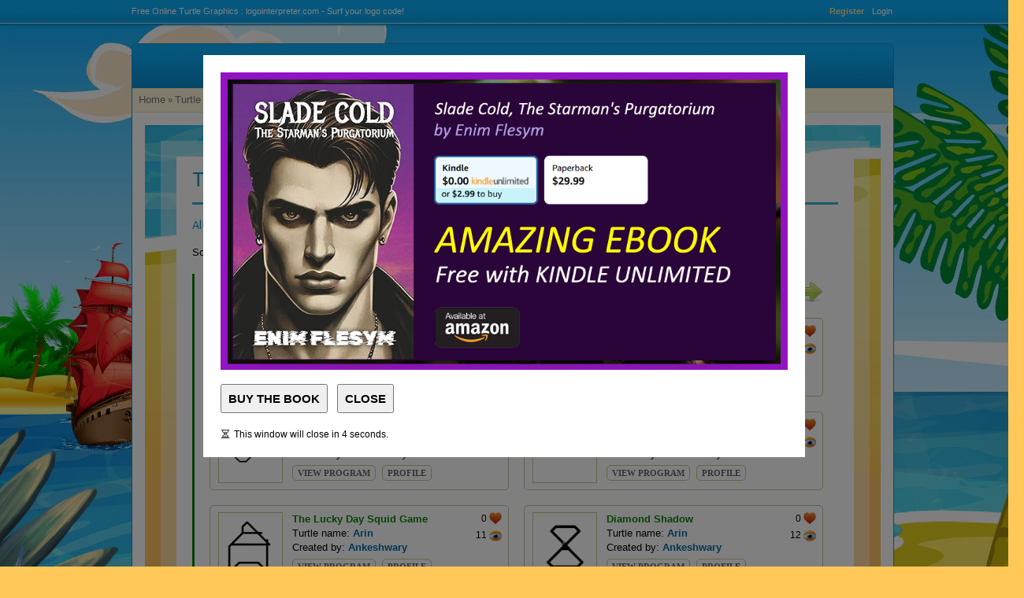

--- FILE ---
content_type: text/html; charset=UTF-8
request_url: http://www.logointerpreter.com/shared-programs.php?user=Ankeshwary&page=1&sort=old
body_size: 6972
content:
<!DOCTYPE html PUBLIC "-//W3C//DTD XHTML 1.0 Transitional//EN" "http://www.w3.org/TR/xhtml1/DTD/xhtml1-transitional.dtd">
<html xmlns="http://www.w3.org/1999/xhtml" lang="en" dir="ltr">
<head>
	<title>Free Online Turtle Graphics - logointerpreter.com - Surf your logo code! / Turtle Graphics - Published logo programs</title>
	<META NAME="Description" CONTENT="">
	<meta charset="UTF-8">
	<META NAME="Keywords" CONTENT="">
	<META NAME="Author" CONTENT="Vlad TUDOR">
	<link type="text/css" rel="stylesheet" href="http://www.logointerpreter.com/css/default.css" />
	<link type="text/css" rel="stylesheet" href="http://www.logointerpreter.com/css/dropdown.css" />
	<link type="text/css" rel="stylesheet" href="http://www.logointerpreter.com/css/default.ultimate.css" />
	
	<script src="http://ajax.googleapis.com/ajax/libs/jquery/1.11.0/jquery.min.js"></script>
	<link rel="stylesheet" href="//code.jquery.com/ui/1.10.4/themes/smoothness/jquery-ui.css">
	<script src="http://code.jquery.com/ui/1.10.4/jquery-ui.js"></script>
	<script src="http://www.logointerpreter.com/js/opentip/opentip-jquery-excanvas.min.js"></script>
	<link href="http://www.logointerpreter.com/js/opentip/opentip.css" rel="stylesheet" type="text/css" />

	<meta property="og:image" content="http://www.logointerpreter.com/"/>
	
	<link href='http://fonts.googleapis.com/css?family=Ubuntu:400,400italic,700&subset=latin,latin-ext' rel='stylesheet' type='text/css'>
	
	</head>
<body style="background-color:#ffc859;">

<div class="overlay_ebooks">
	<div class="banner_ebooks">
		<div style="margin-bottom:18px;">
			<div class="div_ebk">
				<a href="https://www.amazon.com/Slade-Cold-Starmans-Purgatorium-Flesym-ebook/dp/B0G2HFWWBJ"><img class="ebk2" 
				   src="https://www.logointerpreter.com/images/promo_slade_cold.png"></a>
			</div>
			<div style="clear:both;"></div>
		</div>
		<a href="https://www.amazon.com/Slade-Cold-Starmans-Purgatorium-Flesym-ebook/dp/B0G2HFWWBJ"><button type="button" class="btn btn-success" 
		   style="padding:8px; font-size:15px; font-weight:bold;" onclick="">BUY THE BOOK</button></a>					
		&nbsp;
		<a onclick="closeBanner()"><button type="button" class="btn btn-default" 
		   style="padding:8px; font-size:15px; font-weight:bold;" onclick="">CLOSE</button></a>					

		<br><br>
		⏳ <span style="font-size:12px">This window will close in <span id="counter">8</span> seconds.</span>
	</div>
</div>
<style>
.overlay_ebooks {
  position: fixed;
  top: 0;
  left: 0;
  width: 100%;
  height: 100%;
  background-color: rgba(0, 0, 0, 0.5);
  z-index: 9999;
  display: none;
  align-items: center;
  justify-content: center;
}
.banner_ebooks {
  margin:0 auto;
  width:100%;
  max-width:720px !important;
  margin-top:70px;
  background-color:#fff !important;
  padding:22px;
  padding-bottom:20px;
}
.ebk2 {
	width:100% !important;
	max-width:940px !important;
	padding-right:18px;
}
.div_ebk {
	float:left; 
	width:100% !important; 
	max-width:940px !important; 
}
@media (max-width: 980px) {
	.ebk2 {
		width:100% !important;
		max-width:940px !important;
	}
	.div_ebk {
		float:left; 
		width:100%; 
		padding-top:18px;
	}
}
</style>

<div id="fb-root"></div>
<script>
window.fbAsyncInit = function() {
FB.init({appId: '722023617832465', status: true, cookie: true,
xfbml: true});
};
(function() {
var e = document.createElement('script'); e.async = true;
e.src = document.location.protocol +
'//connect.facebook.net/en_US/all.js';
document.getElementById('fb-root').appendChild(e);
}());
</script>

<script>
  (function(i,s,o,g,r,a,m){i['GoogleAnalyticsObject']=r;i[r]=i[r]||function(){
  (i[r].q=i[r].q||[]).push(arguments)},i[r].l=1*new Date();a=s.createElement(o),
  m=s.getElementsByTagName(o)[0];a.async=1;a.src=g;m.parentNode.insertBefore(a,m)
  })(window,document,'script','//www.google-analytics.com/analytics.js','ga');
  ga('create', 'UA-62494297-1', 'auto');
  ga('send', 'pageview');
</script>

<div id="web_page" style="min-width:1300px;">
	<div id="container-top">
		<div id="container-top-inside">
			<div class="logo_website">
				Free Online Turtle Graphics : <a class="away_link" href="/" style="color:#fff;">logointerpreter.com</a> - Surf your logo code!
			</div>
						<div class="notifications">
				<table id="logged-text" align="right"><tr>
					<td id="add"><a class="away_link" href="http://www.logointerpreter.com/user/register.php">Register</a></td>
					<td style="padding-right:0px;"><a class="away_link" href="http://www.logointerpreter.com/user/login.php">Login</a></td></tr>
				</table>
			</div>
					</div>
	</div>

	<div id="preloader_reference" style="width:100%; text-align:center; margin-top:240px; display:none;">
		<img src="http://www.logointerpreter.com/logo-reference/img/educated_fish.gif">
		<br><span style="font-size:18px; color:#fff;">
		<b>Underwater loading, please wait...</b>
		</span>
	</div>
	
	<div style="margin-top:26px; float:left; margin-right:6px;">
		<script async src="//pagead2.googlesyndication.com/pagead/js/adsbygoogle.js"></script>
		<!-- infobits_vertical -->
		<ins class="adsbygoogle"
			 style="display:inline-block;width:160px;height:600px"
			 data-ad-client="ca-pub-5564621400583894"
			 data-ad-slot="3908208483"></ins>
		<script>
		(adsbygoogle = window.adsbygoogle || []).push({});
		</script>
	</div>
	
	<div style="margin-top:26px; float:right;">
		<script async src="//pagead2.googlesyndication.com/pagead/js/adsbygoogle.js"></script>
		<!-- infobits_vertical -->
		<ins class="adsbygoogle"
			 style="display:inline-block;width:160px;height:600px"
			 data-ad-client="ca-pub-5564621400583894"
			 data-ad-slot="3908208483"></ins>
		<script>
		(adsbygoogle = window.adsbygoogle || []).push({});
		</script>
	</div>
	
	<div class="container">
		
		<div class="header" id="header_menu_top">
			<div style="width:966px; margin:0px auto; font-size:15px;">
				<table style="border:0px; padding:0px; margin:0px; float:center; margin: 0 auto; font-weight:bold; font-family: 'Ubuntu', sans-serif;" cellpadding="0" cellspacing="0">
					<tr>
						<td style="vertical-align:middle;"><a class="away_link" href="/">HOME</a>
						<td style="padding-left:20px;">
							<table>
								<tr>
									<td style="vertical-align:middle;">
										<a class="away_link" style="color:#d8eb3f;" target="_blank" href="https://www.amazon.com/Computer-programming-Kids-Quick-Guide-ebook/dp/B0BX9S1YW6/">EBOOK</a>
									<td style="vertical-align:middle; padding-left:18px;">
										<img src="http://www.logointerpreter.com/images/new_features_icon.png">
									<td style="vertical-align:middle; padding-left:3px;">
										<a class="away_link" style="color:#fad81b;" href="http://www.logointerpreter.com/new-features/">FEATURES</a>
							</table>
												<td style="padding-left:24px;vertical-align:middle;"><a class="away_link" href="http://www.logointerpreter.com/turtle-editor.php">EDITOR</a>
												<td style="padding-left:24px;vertical-align:middle;"><a class="away_link" href="http://www.logointerpreter.com/shared-programs.php?page=1">USERS PROGRAMS</a>
						<td style="padding-left:24px;vertical-align:middle;"><a class="away_link" href="http://www.logointerpreter.com/stats/">STATS</a>
																		<td style="padding-left:24px; text-transform:uppercase; vertical-align:middle;"><a class="away_link" style="color:#F8E6A2;" href="http://www.logointerpreter.com/user/register.php">Register</a>
											</tr>
				</table>
			</div>		
		</div>
		
				
					<div class="breadcrums"><p><a class="away_link" style="font-size:13px;" href="http://www.logointerpreter.com">Home</a> &raquo; <a class="away_link" style="font-size:13px;" href="http://www.logointerpreter.com/shared-programs.php?user=Ankeshwary&page=1&sort=old">Turtle Graphics - Published logo programs</a></p></div>
			<div class="subcontainer" id="subcontainer_div">
<link rel="stylesheet" type="text/css" href="../logo/style.css" />
<img src='http://www.logointerpreter.com/images/bg_profile1.jpg' style='display:none' />
<img src='http://www.logointerpreter.com/images/bg_profile2.jpg' style='display:none' />
<img src='http://www.logointerpreter.com/images/bg_profile3.jpg' style='display:none' />

<div id="background_animated" style="width:100%; background: #ffc364 url('http://www.logointerpreter.com/images/bg_profile.jpg') no-repeat;">
	<table style="width:100%; vertical-align:top;">
	<tr>
		<td style="vertical-align:top; padding:20px;">
			<div id="main_info_panel" style="background: url('http://www.logointerpreter.com/images/bg_40opaque.png'); width:900px; display:none;">
				<div style="padding:20px;">
					<div style="background:#fff; width:820px; padding:20px; padding-bottom:14px;">
						<div style="font-size:26px; font-family: 'Ubuntu',sans-serif; color:#19a0bf;">Turtle Graphics - Published logo programs</div>
						<div style="width:100%; border-top: 3px solid #34b2cf; height:17px; margin-top:20px;"> </div>
												<span style="font-size:14px; font-family: 'Ubuntu',sans-serif; color:#19a0bf;">
							<a href="http://www.logointerpreter.com/shared-programs.php?page=1" style="color:#19a0bf;">All logo programs (1275)</a>
						</span>
												&nbsp;&nbsp;
						<span style="font-size:14px; font-family: 'Ubuntu',sans-serif; color:#19a0bf;"><u><b>Created by Ankeshwary</b></u> (73)</span>
												
						<div style="margin-top:16px;">
							Sorting by:
														[<a href="http://www.logointerpreter.com/shared-programs.php?user=Ankeshwary&page=1" >recent</a>]
							[<a href="http://www.logointerpreter.com/shared-programs.php?user=Ankeshwary&page=1&sort=old"  style="color:#10820B; font-weight:bold;" >old</a>]
							[<a href="http://www.logointerpreter.com/shared-programs.php?user=Ankeshwary&page=1&sort=favored" >most favored</a>]
							[<a href="http://www.logointerpreter.com/shared-programs.php?user=Ankeshwary&page=1&sort=viewed" >most viewed</a>]
													</div>
						
						<div style="border-left: 3px solid #10820B; padding-top:6px; margin-top:18px;">
							<div class="favorite_list" style="position:relative;" id="favorite_list_content">
								<div style='clear:both; text-align:center; width:798px; margin-bottom:18px;'><table style='width:100%;'><tr><td style='padding-left:18px; width:32px;'><img src='../images/left_arrow_gray.png'><td style='vertical-align:middle;font-size:14px; text-align:center; padding-left:18px; color:#979797; fon-family:Ubuntu, Tahoma;'>Page: 
														<div class='combobox_wrapper'>
															<select class='combobox' onchange='javascript: jump_to_page(this)'><option value='1' selected>1</option><option value='2'>2</option><option value='3'>3</option><option value='4'>4</option><option value='5'>5</option><option value='6'>6</option><option value='7'>7</option><option value='8'>8</option></select>		</div> / 8&nbsp;&nbsp;&nbsp;&nbsp;&nbsp;</td><td style='width:32px;'><a href="?user=Ankeshwary&page=2&sort=old"><img src='../images/right_arrow.png'></a></table></div>
<div class="favorite_turtles_in_list" id="favorite_name_Ankeshwary"><div style='display:inline-block; float:right;'><table><tr><td style='line-height:14px; font-size:12px; vertical-align:middle; text-align:right;'>0<td style='vertical-align:middle; padding-left:3px;'><img src='http://www.logointerpreter.com/images/favorite_img.png' height='16' width='16'><tr><td style='line-height:14px; font-size:12px; vertical-align:middle; padding-top:4px; text-align:right;'>7<td style='vertical-align:middle; padding-left:3px; padding-top:6px;'><img src='../images/eye_view_icon.png' height='16' width='16'></table></div><table style='vertical-align:center;'><tr><td style='vertical-align:top;'><div style='border:1px solid #c2c897;'><img src='http://www.logointerpreter.com/user-image-programs/14472.png' height='80' width='80'></img></div><td style='vertical-align:top; padding-left:12px;'><div class='favorite_turtles_in_list_title'><a href="javascript: view_program('Ankeshwary','Diamondsoft');">Diamondsoft</a></div>Turtle name: <b><span><a style='color:#036BA4;' href='http://www.logointerpreter.com/turtles/Ankeshwary'>Arin</a></span></b><br>Created by: <b><span><a style='color:#036BA4;' href='http://www.logointerpreter.com/turtles/Ankeshwary'>Ankeshwary</a></span></b><div style="width:100%; margin-top:6px; margin-bottom:4px;"><table style='width:100%;'><tr><td><a class="a_menu" style="color:#666;" href="javascript: view_program('Ankeshwary','Diamondsoft');"><div class="menu_button menu_button_white">VIEW PROGRAM</div></a>&nbsp;&nbsp;<td style='text-align:right;'><a class="a_menu" style="color:#666;" href='http://www.logointerpreter.com/turtles/Ankeshwary'><div class="menu_button menu_button_white">PROFILE</div></a></table></div></table></div>
<div class="favorite_turtles_in_list" id="favorite_name_Ankeshwary"><div style='display:inline-block; float:right;'><table><tr><td style='line-height:14px; font-size:12px; vertical-align:middle; text-align:right;'>0<td style='vertical-align:middle; padding-left:3px;'><img src='http://www.logointerpreter.com/images/favorite_img.png' height='16' width='16'><tr><td style='line-height:14px; font-size:12px; vertical-align:middle; padding-top:4px; text-align:right;'>8<td style='vertical-align:middle; padding-left:3px; padding-top:6px;'><img src='../images/eye_view_icon.png' height='16' width='16'></table></div><table style='vertical-align:center;'><tr><td style='vertical-align:top;'><div style='border:1px solid #c2c897;'><img src='http://www.logointerpreter.com/user-image-programs/14475.png' height='80' width='80'></img></div><td style='vertical-align:top; padding-left:12px;'><div class='favorite_turtles_in_list_title'><a href="javascript: view_program('Ankeshwary','NJH Logo');">NJH Logo</a></div>Turtle name: <b><span><a style='color:#036BA4;' href='http://www.logointerpreter.com/turtles/Ankeshwary'>Arin</a></span></b><br>Created by: <b><span><a style='color:#036BA4;' href='http://www.logointerpreter.com/turtles/Ankeshwary'>Ankeshwary</a></span></b><div style="width:100%; margin-top:6px; margin-bottom:4px;"><table style='width:100%;'><tr><td><a class="a_menu" style="color:#666;" href="javascript: view_program('Ankeshwary','NJH Logo');"><div class="menu_button menu_button_white">VIEW PROGRAM</div></a>&nbsp;&nbsp;<td style='text-align:right;'><a class="a_menu" style="color:#666;" href='http://www.logointerpreter.com/turtles/Ankeshwary'><div class="menu_button menu_button_white">PROFILE</div></a></table></div></table></div>
<div class="favorite_turtles_in_list" id="favorite_name_Ankeshwary"><div style='display:inline-block; float:right;'><table><tr><td style='line-height:14px; font-size:12px; vertical-align:middle; text-align:right;'>0<td style='vertical-align:middle; padding-left:3px;'><img src='http://www.logointerpreter.com/images/favorite_img.png' height='16' width='16'><tr><td style='line-height:14px; font-size:12px; vertical-align:middle; padding-top:4px; text-align:right;'>9<td style='vertical-align:middle; padding-left:3px; padding-top:6px;'><img src='../images/eye_view_icon.png' height='16' width='16'></table></div><table style='vertical-align:center;'><tr><td style='vertical-align:top;'><div style='border:1px solid #c2c897;'><img src='http://www.logointerpreter.com/user-image-programs/14476.png' height='80' width='80'></img></div><td style='vertical-align:top; padding-left:12px;'><div class='favorite_turtles_in_list_title'><a href="javascript: view_program('Ankeshwary','Hexagon');">Hexagon</a></div>Turtle name: <b><span><a style='color:#036BA4;' href='http://www.logointerpreter.com/turtles/Ankeshwary'>Arin</a></span></b><br>Created by: <b><span><a style='color:#036BA4;' href='http://www.logointerpreter.com/turtles/Ankeshwary'>Ankeshwary</a></span></b><div style="width:100%; margin-top:6px; margin-bottom:4px;"><table style='width:100%;'><tr><td><a class="a_menu" style="color:#666;" href="javascript: view_program('Ankeshwary','Hexagon');"><div class="menu_button menu_button_white">VIEW PROGRAM</div></a>&nbsp;&nbsp;<td style='text-align:right;'><a class="a_menu" style="color:#666;" href='http://www.logointerpreter.com/turtles/Ankeshwary'><div class="menu_button menu_button_white">PROFILE</div></a></table></div></table></div>
<div class="favorite_turtles_in_list" id="favorite_name_Ankeshwary"><div style='display:inline-block; float:right;'><table><tr><td style='line-height:14px; font-size:12px; vertical-align:middle; text-align:right;'>0<td style='vertical-align:middle; padding-left:3px;'><img src='http://www.logointerpreter.com/images/favorite_img.png' height='16' width='16'><tr><td style='line-height:14px; font-size:12px; vertical-align:middle; padding-top:4px; text-align:right;'>6<td style='vertical-align:middle; padding-left:3px; padding-top:6px;'><img src='../images/eye_view_icon.png' height='16' width='16'></table></div><table style='vertical-align:center;'><tr><td style='vertical-align:top;'><div style='border:1px solid #c2c897;'><img src='http://www.logointerpreter.com/user-image-programs/14477.png' height='80' width='80'></img></div><td style='vertical-align:top; padding-left:12px;'><div class='favorite_turtles_in_list_title'><a href="javascript: view_program('Ankeshwary','Rombus');">Rombus</a></div>Turtle name: <b><span><a style='color:#036BA4;' href='http://www.logointerpreter.com/turtles/Ankeshwary'>Arin</a></span></b><br>Created by: <b><span><a style='color:#036BA4;' href='http://www.logointerpreter.com/turtles/Ankeshwary'>Ankeshwary</a></span></b><div style="width:100%; margin-top:6px; margin-bottom:4px;"><table style='width:100%;'><tr><td><a class="a_menu" style="color:#666;" href="javascript: view_program('Ankeshwary','Rombus');"><div class="menu_button menu_button_white">VIEW PROGRAM</div></a>&nbsp;&nbsp;<td style='text-align:right;'><a class="a_menu" style="color:#666;" href='http://www.logointerpreter.com/turtles/Ankeshwary'><div class="menu_button menu_button_white">PROFILE</div></a></table></div></table></div>
<div class="favorite_turtles_in_list" id="favorite_name_Ankeshwary"><div style='display:inline-block; float:right;'><table><tr><td style='line-height:14px; font-size:12px; vertical-align:middle; text-align:right;'>0<td style='vertical-align:middle; padding-left:3px;'><img src='http://www.logointerpreter.com/images/favorite_img.png' height='16' width='16'><tr><td style='line-height:14px; font-size:12px; vertical-align:middle; padding-top:4px; text-align:right;'>11<td style='vertical-align:middle; padding-left:3px; padding-top:6px;'><img src='../images/eye_view_icon.png' height='16' width='16'></table></div><table style='vertical-align:center;'><tr><td style='vertical-align:top;'><div style='border:1px solid #c2c897;'><img src='http://www.logointerpreter.com/user-image-programs/14478.png' height='80' width='80'></img></div><td style='vertical-align:top; padding-left:12px;'><div class='favorite_turtles_in_list_title'><a href="javascript: view_program('Ankeshwary','The Lucky Day Squid Game');">The Lucky Day Squid Game</a></div>Turtle name: <b><span><a style='color:#036BA4;' href='http://www.logointerpreter.com/turtles/Ankeshwary'>Arin</a></span></b><br>Created by: <b><span><a style='color:#036BA4;' href='http://www.logointerpreter.com/turtles/Ankeshwary'>Ankeshwary</a></span></b><div style="width:100%; margin-top:6px; margin-bottom:4px;"><table style='width:100%;'><tr><td><a class="a_menu" style="color:#666;" href="javascript: view_program('Ankeshwary','The Lucky Day Squid Game');"><div class="menu_button menu_button_white">VIEW PROGRAM</div></a>&nbsp;&nbsp;<td style='text-align:right;'><a class="a_menu" style="color:#666;" href='http://www.logointerpreter.com/turtles/Ankeshwary'><div class="menu_button menu_button_white">PROFILE</div></a></table></div></table></div>
<div class="favorite_turtles_in_list" id="favorite_name_Ankeshwary"><div style='display:inline-block; float:right;'><table><tr><td style='line-height:14px; font-size:12px; vertical-align:middle; text-align:right;'>0<td style='vertical-align:middle; padding-left:3px;'><img src='http://www.logointerpreter.com/images/favorite_img.png' height='16' width='16'><tr><td style='line-height:14px; font-size:12px; vertical-align:middle; padding-top:4px; text-align:right;'>12<td style='vertical-align:middle; padding-left:3px; padding-top:6px;'><img src='../images/eye_view_icon.png' height='16' width='16'></table></div><table style='vertical-align:center;'><tr><td style='vertical-align:top;'><div style='border:1px solid #c2c897;'><img src='http://www.logointerpreter.com/user-image-programs/14500.png' height='80' width='80'></img></div><td style='vertical-align:top; padding-left:12px;'><div class='favorite_turtles_in_list_title'><a href="javascript: view_program('Ankeshwary','Diamond Shadow');">Diamond Shadow</a></div>Turtle name: <b><span><a style='color:#036BA4;' href='http://www.logointerpreter.com/turtles/Ankeshwary'>Arin</a></span></b><br>Created by: <b><span><a style='color:#036BA4;' href='http://www.logointerpreter.com/turtles/Ankeshwary'>Ankeshwary</a></span></b><div style="width:100%; margin-top:6px; margin-bottom:4px;"><table style='width:100%;'><tr><td><a class="a_menu" style="color:#666;" href="javascript: view_program('Ankeshwary','Diamond Shadow');"><div class="menu_button menu_button_white">VIEW PROGRAM</div></a>&nbsp;&nbsp;<td style='text-align:right;'><a class="a_menu" style="color:#666;" href='http://www.logointerpreter.com/turtles/Ankeshwary'><div class="menu_button menu_button_white">PROFILE</div></a></table></div></table></div>
<div class="favorite_turtles_in_list" id="favorite_name_Ankeshwary"><div style='display:inline-block; float:right;'><table><tr><td style='line-height:14px; font-size:12px; vertical-align:middle; text-align:right;'>0<td style='vertical-align:middle; padding-left:3px;'><img src='http://www.logointerpreter.com/images/favorite_img.png' height='16' width='16'><tr><td style='line-height:14px; font-size:12px; vertical-align:middle; padding-top:4px; text-align:right;'>12<td style='vertical-align:middle; padding-left:3px; padding-top:6px;'><img src='../images/eye_view_icon.png' height='16' width='16'></table></div><table style='vertical-align:center;'><tr><td style='vertical-align:top;'><div style='border:1px solid #c2c897;'><img src='http://www.logointerpreter.com/user-image-programs/14501.png' height='80' width='80'></img></div><td style='vertical-align:top; padding-left:12px;'><div class='favorite_turtles_in_list_title'><a href="javascript: view_program('Ankeshwary','Austrialia flag Modified');">Austrialia flag Modified</a></div>Turtle name: <b><span><a style='color:#036BA4;' href='http://www.logointerpreter.com/turtles/Ankeshwary'>Arin</a></span></b><br>Created by: <b><span><a style='color:#036BA4;' href='http://www.logointerpreter.com/turtles/Ankeshwary'>Ankeshwary</a></span></b><div style="width:100%; margin-top:6px; margin-bottom:4px;"><table style='width:100%;'><tr><td><a class="a_menu" style="color:#666;" href="javascript: view_program('Ankeshwary','Austrialia flag Modified');"><div class="menu_button menu_button_white">VIEW PROGRAM</div></a>&nbsp;&nbsp;<td style='text-align:right;'><a class="a_menu" style="color:#666;" href='http://www.logointerpreter.com/turtles/Ankeshwary'><div class="menu_button menu_button_white">PROFILE</div></a></table></div></table></div>
<div class="favorite_turtles_in_list" id="favorite_name_Ankeshwary"><div style='display:inline-block; float:right;'><table><tr><td style='line-height:14px; font-size:12px; vertical-align:middle; text-align:right;'>0<td style='vertical-align:middle; padding-left:3px;'><img src='http://www.logointerpreter.com/images/favorite_img.png' height='16' width='16'><tr><td style='line-height:14px; font-size:12px; vertical-align:middle; padding-top:4px; text-align:right;'>11<td style='vertical-align:middle; padding-left:3px; padding-top:6px;'><img src='../images/eye_view_icon.png' height='16' width='16'></table></div><table style='vertical-align:center;'><tr><td style='vertical-align:top;'><div style='border:1px solid #c2c897;'><img src='http://www.logointerpreter.com/user-image-programs/14502.png' height='80' width='80'></img></div><td style='vertical-align:top; padding-left:12px;'><div class='favorite_turtles_in_list_title'><a href="javascript: view_program('Ankeshwary','Stripes');">Stripes</a></div>Turtle name: <b><span><a style='color:#036BA4;' href='http://www.logointerpreter.com/turtles/Ankeshwary'>Arin</a></span></b><br>Created by: <b><span><a style='color:#036BA4;' href='http://www.logointerpreter.com/turtles/Ankeshwary'>Ankeshwary</a></span></b><div style="width:100%; margin-top:6px; margin-bottom:4px;"><table style='width:100%;'><tr><td><a class="a_menu" style="color:#666;" href="javascript: view_program('Ankeshwary','Stripes');"><div class="menu_button menu_button_white">VIEW PROGRAM</div></a>&nbsp;&nbsp;<td style='text-align:right;'><a class="a_menu" style="color:#666;" href='http://www.logointerpreter.com/turtles/Ankeshwary'><div class="menu_button menu_button_white">PROFILE</div></a></table></div></table></div>
<div class="favorite_turtles_in_list" id="favorite_name_Ankeshwary"><div style='display:inline-block; float:right;'><table><tr><td style='line-height:14px; font-size:12px; vertical-align:middle; text-align:right;'>0<td style='vertical-align:middle; padding-left:3px;'><img src='http://www.logointerpreter.com/images/favorite_img.png' height='16' width='16'><tr><td style='line-height:14px; font-size:12px; vertical-align:middle; padding-top:4px; text-align:right;'>13<td style='vertical-align:middle; padding-left:3px; padding-top:6px;'><img src='../images/eye_view_icon.png' height='16' width='16'></table></div><table style='vertical-align:center;'><tr><td style='vertical-align:top;'><div style='border:1px solid #c2c897;'><img src='http://www.logointerpreter.com/user-image-programs/14503.png' height='80' width='80'></img></div><td style='vertical-align:top; padding-left:12px;'><div class='favorite_turtles_in_list_title'><a href="javascript: view_program('Ankeshwary','SharkBlox');">SharkBlox</a></div>Turtle name: <b><span><a style='color:#036BA4;' href='http://www.logointerpreter.com/turtles/Ankeshwary'>Arin</a></span></b><br>Created by: <b><span><a style='color:#036BA4;' href='http://www.logointerpreter.com/turtles/Ankeshwary'>Ankeshwary</a></span></b><div style="width:100%; margin-top:6px; margin-bottom:4px;"><table style='width:100%;'><tr><td><a class="a_menu" style="color:#666;" href="javascript: view_program('Ankeshwary','SharkBlox');"><div class="menu_button menu_button_white">VIEW PROGRAM</div></a>&nbsp;&nbsp;<td style='text-align:right;'><a class="a_menu" style="color:#666;" href='http://www.logointerpreter.com/turtles/Ankeshwary'><div class="menu_button menu_button_white">PROFILE</div></a></table></div></table></div>
<div class="favorite_turtles_in_list" id="favorite_name_Ankeshwary"><div style='display:inline-block; float:right;'><table><tr><td style='line-height:14px; font-size:12px; vertical-align:middle; text-align:right;'>0<td style='vertical-align:middle; padding-left:3px;'><img src='http://www.logointerpreter.com/images/favorite_img.png' height='16' width='16'><tr><td style='line-height:14px; font-size:12px; vertical-align:middle; padding-top:4px; text-align:right;'>23<td style='vertical-align:middle; padding-left:3px; padding-top:6px;'><img src='../images/eye_view_icon.png' height='16' width='16'></table></div><table style='vertical-align:center;'><tr><td style='vertical-align:top;'><div style='border:1px solid #c2c897;'><img src='http://www.logointerpreter.com/user-image-programs/14504.png' height='80' width='80'></img></div><td style='vertical-align:top; padding-left:12px;'><div class='favorite_turtles_in_list_title'><a href="javascript: view_program('Ankeshwary','Net');">Net</a></div>Turtle name: <b><span><a style='color:#036BA4;' href='http://www.logointerpreter.com/turtles/Ankeshwary'>Arin</a></span></b><br>Created by: <b><span><a style='color:#036BA4;' href='http://www.logointerpreter.com/turtles/Ankeshwary'>Ankeshwary</a></span></b><div style="width:100%; margin-top:6px; margin-bottom:4px;"><table style='width:100%;'><tr><td><a class="a_menu" style="color:#666;" href="javascript: view_program('Ankeshwary','Net');"><div class="menu_button menu_button_white">VIEW PROGRAM</div></a>&nbsp;&nbsp;<td style='text-align:right;'><a class="a_menu" style="color:#666;" href='http://www.logointerpreter.com/turtles/Ankeshwary'><div class="menu_button menu_button_white">PROFILE</div></a></table></div></table></div><div style='clear:both; text-align:center; width:798px;'><table style='width:100%;'><tr><td style='padding-left:18px; width:32px;'><img src='../images/left_arrow_gray.png'><td style='vertical-align:middle;font-size:14px; text-align:center; padding-left:18px; color:#979797; fon-family:Ubuntu, Tahoma;'>Page: 
														<div class='combobox_wrapper'>
															<select class='combobox' onchange='javascript: jump_to_page(this)'><option value='1' selected>1</option><option value='2'>2</option><option value='3'>3</option><option value='4'>4</option><option value='5'>5</option><option value='6'>6</option><option value='7'>7</option><option value='8'>8</option></select>		</div> / 8&nbsp;&nbsp;&nbsp;&nbsp;&nbsp;</td><td style='width:32px;'><a href="?user=Ankeshwary&page=2&sort=old"><img src='../images/right_arrow.png'></a></table></div>							</div>
						</div>
						<script>
							function jump_to_page(sel) {
								user_exists = "Ankeshwary";
								if (user_exists != "")
									window.location = "http://www.logointerpreter.com/shared-programs.php?user=" + user_exists + "&page=" + sel.options[sel.selectedIndex].text + "&sort=old";
								else
									window.location = "http://www.logointerpreter.com/shared-programs.php?" + "page=" + sel.options[sel.selectedIndex].text + "&sort=old";
							}
						</script>
						<style>
							a {color:#036BA4;}
							.favorite_turtles_in_list {
								width:360px; padding:8px; padding-left:10px;
								margin-left:19px;
								margin-bottom:19px;
								display: inline-block; float:left;
								border: 1px solid #c2c897;
								border-radius: 5px;
							}
							.favorite_turtles_in_list:hover {
								background: #fdfcda;
								border: 1px solid #95a90a;
								box-shadow: 0px 0px 5px #939392;
							}
							.favorite_turtles_in_list a {
								color: #10820B;
							}
							.favorite_list:after {
								font-size:14px; margin-top:8px; width:100%; 
								clear:both; display: block; content: "";
							}
							.favorite_turtles_in_list_title {
								color: #10820B;
								font-weight:bold;
							}
							.menu_button {
								text-align:center; margin-right:0px; 
								border:none; color:#fff; background:#CE0101;
								display:inline;
								border-radius: 5px;
							}
							.menu_button:hover {
								background:#ff0000;
							}
							.menu_button_white {
								text-align:center; margin-right:0px; 
								border: 1px solid #c2c897; color:#fff; background:#ffffff;
								display:inline;
								color:#666;
							}
							.menu_button_white:hover {
								background:#42861a; 
								border: 1px solid #2f660f;
							}
							.a_menu_white {
								color: #666;
							}
							.combobox {
								font-size:12px;
								width: 70px;
								text-align:center;
								border:0px;
								box-shadow: none;
								border-radius: 0px;
							}
							.combobox_wrapper {
								position: relative;
								display: inline-block;
								font-size:12px;
								border: 1px solid #979797;
								border-radius: 5px;
								padding:3px;
							}
						</style>
					</div>
				</div>
				
				<div style="padding:20px; padding-top:0px;">
					<div style="background:#fff; width:820px; padding:20px; padding-top:14px;">
						<table cellspacing="0" cellpadding="0" style="width:100%;vertical-align:bottom;">
							<tr>
								<td style="width:70%;vertical-align:bottom;">
									<div style="font-size:26px; font-family: 'Ubuntu',sans-serif; color:#19a0bf;">Best active users</div>
								<td style="width:30%; vertical-align:bottom; text-align:right;">
									<div style="font-size:26px; font-family: 'Ubuntu',sans-serif; color:#19a0bf; margin-bottom:-6px;"><img src="../images/icon_statistici.png" height="28"></div>
							</tr>
						</table>
						<div style="width:100%; border-top: 3px solid #34b2cf; height:4px; margin-top:10px; margin-bottom:14px;"> </div>
						
						<div style="width:100%;">
							<table style="width:100%;">
								<tr>
									<td>
										<fieldset style="background: url('../images/world-map-gray.png'); border:1px solid #acd3e4; padding:12px; padding-bottom:12px; padding-right:8px; font-family: Trebuchet MS; font-size:14px;">
											<legend><i>&nbsp;TOP 10 Turtles - Intelligence (known procedures) &nbsp;</i></legend>
											<ol type="1" style="list-style:initial; list-style-type:decimal; margin-left:20px;">
												<li><a href="https://logo.infobits.ro/shared-programs.php?user=REYANSH1&page=1"><b>REYANSH1</b></a> (121)<li><a href="https://logo.infobits.ro/shared-programs.php?user=Ankeshwary&page=1"><b>Ankeshwary</b></a> (73)<li><a href="https://logo.infobits.ro/shared-programs.php?user=Nysa&page=1"><b>Nysa</b></a> (55)<li><a href="https://logo.infobits.ro/shared-programs.php?user=Lam&page=1"><b>Lam</b></a> (34)<li><a href="https://logo.infobits.ro/shared-programs.php?user=bellabonura21&page=1"><b>bellabonura21</b></a> (31)<li><a href="https://logo.infobits.ro/shared-programs.php?user=CRISADIEL&page=1"><b>CRISADIEL</b></a> (31)<li><a href="https://logo.infobits.ro/shared-programs.php?user=AresTitan&page=1"><b>AresTitan</b></a> (29)<li><a href="https://logo.infobits.ro/shared-programs.php?user=rustytardis&page=1"><b>rustytardis</b></a> (19)<li><a href="https://logo.infobits.ro/shared-programs.php?user=wah&page=1"><b>wah</b></a> (18)<li><a href="https://logo.infobits.ro/shared-programs.php?user=susanfoo&page=1"><b>susanfoo</b></a> (18)											</ol>
										</fieldset>
									<td>
										<fieldset style="background: url('../images/world-map-gray.png'); border:1px solid #acd3e4; padding:12px; padding-bottom:12px; padding-right:8px; font-family: Trebuchet MS; font-size:14px; margin-left:16px;">
											<legend><i>&nbsp;TOP 10 Users - Shared programs&nbsp;</i></legend>
											<ol type="1" style="list-style:initial; list-style-type:decimal; margin-left:20px;">
												<li><a href="https://logo.infobits.ro/turtles/Daeruburue"><b><b>Turtle</b></b></a> created by <a href="https://logo.infobits.ro/turtles/Daeruburue"><b>Daeruburue</b></a> (83)<li><a href="https://logo.infobits.ro/turtles/bellabonura21"><b><b>Tina</b></b></a> created by <a href="https://logo.infobits.ro/turtles/bellabonura21"><b>bellabonura21</b></a> (79)<li><a href="https://logo.infobits.ro/turtles/Minamanu"><b><b>Turtle</b></b></a> created by <a href="https://logo.infobits.ro/turtles/Minamanu"><b>Minamanu</b></a> (66)<li><a href="https://logo.infobits.ro/turtles/CoopaLoop179"><b><b>Turtle</b></b></a> created by <a href="https://logo.infobits.ro/turtles/CoopaLoop179"><b>CoopaLoop179</b></a> (59)<li><a href="https://logo.infobits.ro/turtles/Nysa"><b><b>Twillight</b></b></a> created by <a href="https://logo.infobits.ro/turtles/Nysa"><b>Nysa</b></a> (59)<li><a href="https://logo.infobits.ro/turtles/piarre"><b><b>Kobe</b></b></a> created by <a href="https://logo.infobits.ro/turtles/piarre"><b>piarre</b></a> (53)<li><a href="https://logo.infobits.ro/turtles/Harlie"><b><b>Gabby</b></b></a> created by <a href="https://logo.infobits.ro/turtles/Harlie"><b>Harlie</b></a> (51)<li><a href="https://logo.infobits.ro/turtles/LIsavsMichelle"><b><b>Lea</b></b></a> created by <a href="https://logo.infobits.ro/turtles/LIsavsMichelle"><b>LIsavsMichelle</b></a> (50)<li><a href="https://logo.infobits.ro/turtles/BananaDuck255"><b><b>DrawMan</b></b></a> created by <a href="https://logo.infobits.ro/turtles/BananaDuck255"><b>BananaDuck255</b></a> (49)<li><a href="https://logo.infobits.ro/turtles/Cashman"><b><b>Abbycee</b></b></a> created by <a href="https://logo.infobits.ro/turtles/Cashman"><b>Cashman</b></a> (49)											</ol>
										</fieldset>
							</table>
							<div style="width:100%; text-align:center; margin-top:20px;">
								<input type="button" onclick="window.location='http://www.logointerpreter.com/stats/';" 
								       style="width:160px; height:30px; font-weight:bold;" value="Full user stats" class="button" />
								<input type="button" onclick="window.location='http://www.logointerpreter.com/turtles-world-map.php';" 
								   style="width:200px; height:30px; font-weight:bold; margin-left:10px;" value="See the World Map" class="button" />
							</div>
						</div>
						<style>
							legend {color:#ad0511;}
							ol {padding-top:0px;}
						</style>
						
					</div>
				</div>
				
			</div>
	</table>
	<script>
		//animated background
		var first = 1, back = false;
		bg_anim = setInterval(function(){
			document.getElementById("background_animated").style.background = "#ffc364 url('http://www.logointerpreter.com/images/bg_profile" + first + ".jpg') no-repeat";
			if (back) first--;
			else first++;
			if (first == 4) { first = 2; back = true; }
			if (first == 1) { back = false; }
			if (first == 1) { back = false; }
		}, 500);
		$("#main_info_panel").delay(250).show(250);
		function view_program(nick_name,program) {
			window.location = "http://www.logointerpreter.com/view-program.php?user=" + nick_name + "&program=" + program;
		}
	</script>
</div>
 
</div>
</table>

<div style="width:938px; margin-top:22px; padding:14px; font-family:'Ubuntu', sans-serif; font-size:16px; text-align:center; background: #fff; border: 1px solid #278FC6; border-radius:8px;">
	<table style="width:936px;">
		<tr>
			<td style="text-align:left; vertical-align:top;">
				<img src="http://www.logointerpreter.com/images/new_gif.gif" height="38">
			<td style="text-align:left; vertical-align:top;">
				<b><a style="color: #036BA4;" target="_blank" href="https://www.amazon.com/Computer-programming-Kids-Quick-Guide-ebook/dp/B0BX9S1YW6/"><u>Get the new 2023 ebook!</u></a></b>
				<br>(Surf Your Logo Code! - author: Vlad TUDOR)
			<td style="text-align:right;vertical-align:top;">
				<i><u>Online Turtle Graphics</u></i> - a free and modern web-based logo interpreter
				<br>
				<a style="color: #036BA4;" href="http://www.logointerpreter.com/user/register.php"><b>Create an account now!</b></a> It's <b>EASY</b> and <b>FREE</b>.
				Learn Logo &amp; Turtle Graphics!
	</table>
</div>

<div style="width:938px; margin-top:22px; padding:14px; background: #fff; border: 1px solid #278FC6; border-radius:8px;">
	<div style="float:right;">
		<table>
			<tr>
			<td style="vertical-align:top; width:64px;">
				<img src="http://www.logointerpreter.com/images/facebook.png">
			<td style="vertical-align:top; padding-top:4px; padding-left:12px; font-family: 'Ubuntu',sans-serif; font-size:16px;">
				<b><a style="color:#036BA4; font-size:17px;" href="https://www.facebook.com/logointerpreter" target="_blank">Find us on facebook</a></b><br>
				Get social with us!<br>
				<div class="fb-like" data-width="80" data-layout="button" data-action="like" data-show-faces="false" data-share="true"></div>
		</table>
	</div>
	<table>
		<tr>
			<td style="vertical-align:top; width:64px;">
				<img src="http://www.logointerpreter.com/images/turtle-map.png">
			<td style="vertical-align:top; padding-top:4px; padding-left:14px; font-family: 'Ubuntu',sans-serif; font-size:16px;">
				<b><a style="color:#036BA4; font-size:17px;" href="http://www.logointerpreter.com/turtles-world-map.php">World Map</a></b><br>
				Check other turtles<br>around the world!
			<td style="vertical-align:top; padding-left:28px;">
				<img src="http://www.logointerpreter.com/images/help_icon.png">
			<td style="vertical-align:top; padding-top:4px; padding-left:8px; font-family: 'Ubuntu',sans-serif; font-size:16px;">
				<b><a style="color:#036BA4; font-size:17px;" href="http://www.logointerpreter.com/help/">Need help?</a></b><br>
				Browse our<br>
				support topics
			<td style="vertical-align:top; padding-left:34px;">
				<img src="http://www.logointerpreter.com/images/logo-reference.png">
			<td style="vertical-align:top; padding-top:4px; padding-left:14px; font-family: 'Ubuntu',sans-serif; font-size:16px;">
				<b><a style="color:#036BA4; font-size:17px;" href="http://www.logointerpreter.com/logo-reference/">Logo reference</a></b><br>
				Learn about your<br>
				turtle's language
	</table>
</div>

</div>
		<div id="footer">
			<div>
				<ul id="nav-footer">
					<li><a class="away_link" href="http://www.logointerpreter.com"><b>Home</b></a></li>
					<li><a class="away_link" href="http://www.logointerpreter.com/terms-of-use.php"><b>Terms and Conditions</b></a></li>
					<li><a class="away_link" href="http://www.logointerpreter.com/privacy.php"><b>Privacy Policy</b></a></li>
					<li><a class="away_link" href="http://www.logointerpreter.com/copyright.php"><b>Copyright Notice</b></a></li>
					<li><a class="away_link" href="http://www.logointerpreter.com/contact.php"><b>Contact</b></a></li>
				</ul>
				<div id="copyright">
					free, logo, programming, learn, turtle, graphics, interpreter, online, web based, animation // Copyright 2014-2024 &copy; dr.eng. Vlad TUDOR
				</div>
			</div>
		</div>

</div>
</body>
</html>

<script>
var interval_ebooks;
var counter_ebooks = 8;

$(document).ready(function() {
  var showBanner = Math.random() < 0.40;
  $('#counter').text(counter_ebooks);
  if (showBanner) {
	$('.overlay_ebooks').fadeIn(500, function() {
		interval_ebooks = setInterval(function() {
		counter_ebooks--;
		$('#counter').text(counter_ebooks);
		if (counter_ebooks === 0) {
		  clearInterval(interval_ebooks);
		  $('.overlay_ebooks').fadeOut(500);
		}
	  }, 1000);
	});
  }
});
function closeBanner() {
  clearInterval(interval_ebooks);
  $('.overlay_ebooks').fadeOut(500);
}
</script>

--- FILE ---
content_type: text/html; charset=utf-8
request_url: https://www.google.com/recaptcha/api2/aframe
body_size: 264
content:
<!DOCTYPE HTML><html><head><meta http-equiv="content-type" content="text/html; charset=UTF-8"></head><body><script nonce="7XVCtpIU4uSncYoueounyQ">/** Anti-fraud and anti-abuse applications only. See google.com/recaptcha */ try{var clients={'sodar':'https://pagead2.googlesyndication.com/pagead/sodar?'};window.addEventListener("message",function(a){try{if(a.source===window.parent){var b=JSON.parse(a.data);var c=clients[b['id']];if(c){var d=document.createElement('img');d.src=c+b['params']+'&rc='+(localStorage.getItem("rc::a")?sessionStorage.getItem("rc::b"):"");window.document.body.appendChild(d);sessionStorage.setItem("rc::e",parseInt(sessionStorage.getItem("rc::e")||0)+1);localStorage.setItem("rc::h",'1769077157840');}}}catch(b){}});window.parent.postMessage("_grecaptcha_ready", "*");}catch(b){}</script></body></html>

--- FILE ---
content_type: text/css
request_url: http://www.logointerpreter.com/css/default.css
body_size: 9135
content:
@import url("reset.css");

/* Stucture of the application. */

html {
   margin:0;
   padding:0;
   height:100%;
}

body
{
	background-image: url('../images/bg.jpg');
	font-family:"Tahoma", sans-serif;
	background-repeat: no-repeat;
	background-attachment: fixed;
	border: 0px;
	margin:0px;
	padding:0px;
	height:100%;
	font-size:13px;
	line-height: 18px;
}

table{
	border-collapse: collapse;
	border-spacing: 0;
	margin: 0;
	padding: 0;
	border: 0;
	outline: 0;
	font-size: 100%;
	vertical-align: top;
	background: transparent;
}

#web_page {
	min-height:100%;
	position:relative;
}

small
{
	font-size:11px;
	color:#666666;
	font-weight:100;
	line-height:16px;
}

small a, small a:visited
{
	color:#666666;
}
	
a, a:visited
{
	text-decoration:none;
}
	
a:hover
{
	text-decoration:underline;
}
	
.container
{
	background:transparent;
	width:966px;
	padding-bottom: 79px;
	margin: 0px auto;
}
	
.subcontainer
{
	background:#fff;
	width:934px;
	text-align:left;
	padding: 16px;
	border-left: 1px solid #278FC6;
	border-right: 1px solid #278FC6;
	border-bottom: 1px solid #278FC6;
	border-bottom-left-radius: 6px;
	border-bottom-right-radius: 6px;
}

/* This CSS contains the header part. */	
	
.header
{
	margin:25px 0 0 0;
	text-align:left;
	background-color: #fff;
	border-top: 1px solid #278fc6;
	border-left: 1px solid #278fc6;
	border-right: 1px solid #278fc6;
	border-bottom: none;
    width: 966px;
	border-top-left-radius: 6px;
    border-top-right-radius: 6px;
    -moz-border-top-left-radius: 6px;
    -moz-border-top-right-radius: 6px;
    -webkit-border-top-left-radius: 6px;
    -webkit-border-top-right-radius: 6px;
	padding-top:12px;
	padding-bottom:12px;
	background: url('../images/bk_top.jpg') repeat scroll 0% 0% #F4F4F4;
}

.header a {
	color: #fff;
}

.header a:hover {
	color: #f8e6a2;
	text-decoration:none;
}

.logo_website {
	float: left;
	font-size:11px;
	color:#fff;
	line-height: 28px;
	display: table-cell; 
	vertical-align: middle;
}

.notifications
{
	float:right;
	font-size:11px;
	color:#fff;
	text-align:right;
	line-height: 28px;
	display: table-cell;
	vertical-align: middle;
}

#container-top {
	width:100%;
	background: url('../images/bk_top.jpg') repeat scroll 0% 0% #F4F4F4;
	height: 29px;
	border-bottom: 1px solid #c5edff;
	box-shadow: 0px 2px 2px #0587c6;
	-moz-box-shadow: 0px 2px 2px #0587c6;
	-webkit-box-shadow: 0px 2px 2px #0587c6;
}

#container-top-inside {
	width: 966px;
	margin: 0px auto;
}

.breadcrums
{
	border-left: 1px solid #278FC6;
	border-right: 1px solid #278FC6;
	border-bottom: 1px solid #f2e5b1;
	background-color:#fff8db;
	width:966px;
	height:30px;
	line-height:11px;
}

.breadcrums p
{
	font-size:11px;
	color:#777777;
	padding:9px 0 0 8px;
	text-align:left;
}

.breadcrums p a, .breadcrums p a:visited
{
	color:#777777;
}

#logged-text td
{
	padding:0 5px 0 5px;
}
	
#logged-text td#add a
{
	font-weight:bold;
	color:#f8e6a2;
}
	
#logged-text td a, #logged-text td a:visited
{
	text-decoration:none;
	color:#ffffff;
}
	
#logged-text td a:hover
{
	text-decoration:underline;
	color:#f8e6a2;
}
	
img#homelogo
{
	border:none;
	margin-bottom:-5px;
}
		
/* This CSS contains the footer part. */

#footer a
{
	color:#333333;
	text-decoration:none;
}
	
#footer a:visited
{
	color:#333333;
}
	
#footer a:hover
{
	text-decoration:underline;
}
	
#footer
{
	clear:both;
	margin-top:25px;
	text-align:right;
	color: #615B02;
	border-top: 1px solid #FFEFA5;
	box-shadow: 0px -1px 3px #DDB502;
	background: url('http://www.logointerpreter.com/images/bk_jos.jpg') repeat scroll 0% 0% transparent;
	position: absolute;
	bottom:0px;
	width:100%;
	height:54px;
}
	
#nav-footer
{
	clear:both;
	padding:5px;
	list-style-type:none;
	width:966px;
	text-align:center;
	margin:0px auto;
}

#copyright {
	padding-top:0px; 
	font-size:11px;
	width:966px;
	text-align:center;
	margin:0px auto;
	margin-top:-3px;
}
#nav-footer ul
{
	list-style-type:none;
	padding:0 0 0 6.5em;
	margin:-1.2em 0 0 0;
}
	
#nav-footer li
{
	font-size:11px;
	display:inline;
	margin:0 5px 0 5px;
	padding:0;
}
	
p#copyright
{
	font-size:11px;
	color:#333333;
	line-height:18px;
}

/* This CSS contains the index part. */
	
#preview
{
	width:950px;
	height:245px;
	margin-bottom:30px;
}
	
#preview td#first
{
	width:500px;
	padding-left:20px;
	vertical-align:middle;
}
	
#preview td#second
{
	width:410px;
	vertical-align:middle;
}

/* This CSS is for the login page of the application. */

.logindiv
{
	background:#fff;
	border:1px solid #d4d4d4;
	padding:0 0 10px 0;
	font-size:12px;
	width:580px;
	min-height:100px;
}

.logindiv table
{
	margin:20px 0 0 20px;
}
	
.logindiv table td
{
	padding:8px 20px 8px 0;
	color:#333333;
	text-align:left;
}
	
.logindiv table td.first
{
	color:#62A7D3;
	font-size:11px;
	font-weight:bold;
	text-align:right;
}
	
.logindiv input[type="text"], .logindiv input[type="password"]
{
	padding:3px;
	border:1px solid #aaa;
	width:250px;
	-moz-box-shadow:1px 1px #ddd;
}

.logindiv select
{
	padding:3px;
	border:1px solid #aaa;
	-moz-box-shadow:1px 1px #ddd;
}
	
#loginmsg
{
	font-size:12px;
	color:#333333;
	margin:100px 0 130px 0;
	line-height:24px;
}
	
#quickLinks a
{
	font-size:11px;
	color:#333333;
}
	
#quickLinks p
{
	line-height:20px;
}
	
#logindiv-header
{
	background:url(../images/top_head.png) repeat-x;
	border-bottom:1px solid #d4d4d4;
}
	
#logindiv-header p
{
	padding:5px;
	line-height:18px;
	font-size:13px;
	font-weight:bold;
	color:#1a1a1a;
	text-align:left;
	padding-left:8px;
}
	
/* This CSS is for the error and info boxes used in the application. */
	
.infobox
{
	background-color:#fff9d7;
	border:1px solid #e0e0e0;
	border-top:1px solid #f2dede;
	text-align:left;
	padding:3px;
	-moz-box-shadow:1px 1px 1px #f0f0f0;
	font-size:12px;
	line-height:16px;
	color:#333333;
}

.errorbox
{
	background-color:#ffeaea;
	border:1px solid #e0e0e0;
	border-top:1px solid #f2dede;
	-moz-box-shadow:1px 1px 1px #f0f0f0;
	text-align:left;
	padding:3px;
	font-size:12px;
	line-height:16px;
	color:#333333;
}

/* This small CSS is for the index page. */

p#title
{
	line-height:30px;
	font-size:22px;
	margin-left:6px;
	color:#555555;
	font-weight:bold;
}
	
p.text
{
	font-size:11px;
	color:#666666;
	margin:0 15px 0 6px;
	line-height:18px;
}
	

input[type=text],
input[type=password],
textarea,
select,
div.jhtmlarea{
    border: 1px solid #ccc;
    color: #585858;
    font-family: "Lucida Grande", "Verdana";
    font-size: 13px;
    padding: 4px;
    border-radius: 3px;
    -moz-border-radius: 3px;
    -webkit-border-radius: 3px;
	width: 100%;
}

.ow_table_1 tr.ow_tr_delimiter td,
.ow_table_2 tr.ow_tr_delimiter td  {
	border: none;
}
.ow_table_1 tr.ow_tr_first th:last-child,
.ow_table_1 tr.ow_tr_first td:last-child,
.ow_table_2 tr.ow_tr_first th:last-child,
.ow_table_2 tr.ow_tr_first td:last-child {
   	border-right-width: 1px;
    border-top-right-radius: 4px;
}
.ow_table_1 tr.ow_tr_first th:last-child,
.ow_table_2 tr.ow_tr_first th:last-child {
   	border-right-color: #ccc;
}
.ow_table_1 td,
.ow_table_2 td{
    padding: 8px;
    vertical-align: middle;
}

table.ow_form td.ow_label{
    color: #666;
    text-align: right;
    width: 20%;
}

td.ow_label {
	border: none;
    color: #666;
    text-align: right;
}

td.ow_value{
	width: 50%;
	padding-left: 10px;
}

td.ow_desc{
    width: 30%;
    color: #666666;
    font-size: 11px;
}

.ow_stdmargin{
    margin-bottom: 28px;
}

a.ow_lbutton,
span.ow_lbutton {
    background: #fff;
    color: #666;
    padding: 3px 6px 3px 6px;
	line-height: 13px;
    text-transform: uppercase;
    border-radius: 2px;
	border: 1px solid #ccc;
    text-shadow: none;
	display: inline-block;
	font-weight: bold;
	vertical-align: middle;
	font-family: "Tahoma","Lucida Grande","Verdana";
	font-size:11px;
}
.ow_lbutton:hover{
	cursor: pointer;
    text-decoration: none;
}
.ow_disabled{
    background: #ccc;
}

html body div .ow_red{
    color: #ee3d32;
}

html body .ow_button.ow_red,
html body .ow_button.ow_mild_red,
html body .ow_button.ow_green,
html body .ow_button.ow_mild_green,
.ow_button .ow_mild_red,
.ow_button .ow_red,
.ow_button .ow_green,
.ow_button .ow_mild_green {
	background-color: transparent;
	border-color: transparent;
	color: #626060;
}

input[type=submit].ow_green,
input[type=button].ow_green,
input[type=submit].ow_mild_green,
input[type=button].ow_mild_green,
input[type=submit].ow_red,
input[type=button].ow_red,
input[type=submit].ow_mild_red,
input[type=button].ow_mild_red  {
	background-color: transparent;
}

html, body {
text-size-adjust: none;
-webkit-text-size-adjust: none;
-moz-text-size-adjust: none;
-ms-text-size-adjust: none;
}

--- FILE ---
content_type: text/css
request_url: http://www.logointerpreter.com/css/dropdown.css
body_size: 1592
content:

	/*
	+--------------------------------------------------------------------------
	|   Auth Manager - Content Protection & User Management (Open Source)
	+--------------------------------------------------------------------------
	|   by ScriptsApart
	|   (c) 2011 ScriptsApart
	|   http://www.scriptsapart.com/
	+--------------------------------------------------------------------------
	|   Web: http://www.scriptsapart.com/
	|   Email: support@scriptsapart.com
	|	Facebook: http://www.facebook.com/pages/Scripts-Apart/149933518360387
	|	Twitter: http://www.twitter.com/scriptsapart
	|	Blackberry PIN: 20F03848
	|	Phone Support: +91 9871084893
	+--------------------------------------------------------------------------
	|   > Open Source(100%)
	|   > First Version: 13th September 2010
	|	> Version 2.0: 8th February 2011
	+--------------------------------------------------------------------------
	*/

@charset "UTF-8";

ul.dropdown, ul.dropdown li, ul.dropdown ul 
{
	list-style:none;
	margin:0;
	padding:0;
}

ul.dropdown 
{
	position:relative;
	z-index:597;
	float:left;
}

ul.dropdown li 
{
	float:left;
	line-height:1.3em;
	vertical-align:middle;
	zoom:1;
}

ul.dropdown li.hover, ul.dropdown li:hover 
{
	position: relative;
	z-index: 599;
	cursor: default;
}

ul.dropdown ul 
{
	visibility:hidden;
	position:absolute;
	top:100%;
	left:0;
	z-index:598;
	width:100%;
}

ul.dropdown ul li 
{
	float:none;
}

ul.dropdown ul ul 
{
	top:1px;
	left:99%;
}

ul.dropdown li:hover > ul 
{
	visibility:visible;
}

--- FILE ---
content_type: text/css
request_url: http://www.logointerpreter.com/css/default.ultimate.css
body_size: 5005
content:

	/*
	+--------------------------------------------------------------------------
	|   Auth Manager - Content Protection & User Management (Open Source)
	+--------------------------------------------------------------------------
	|   by ScriptsApart
	|   (c) 2011 ScriptsApart
	|   http://www.scriptsapart.com/
	+--------------------------------------------------------------------------
	|   Web: http://www.scriptsapart.com/
	|   Email: support@scriptsapart.com
	|	Facebook: http://www.facebook.com/pages/Scripts-Apart/149933518360387
	|	Twitter: http://www.twitter.com/scriptsapart
	|	Blackberry PIN: 20F03848
	|	Phone Support: +91 9871084893
	+--------------------------------------------------------------------------
	|   > Open Source(100%)
	|   > First Version: 13th September 2010
	|	> Version 2.0: 8th February 2011
	+--------------------------------------------------------------------------
	*/

@charset "UTF-8";
@import "menucss.css";

/* @section - Base Style Extension */

ul.dropdown a, ul.dropdown span
{
	display:block;
	padding:4px 6px;
}

ul.dropdown ul a, ul.dropdown ul span
{
	padding:4px 0;
}


/* @section - Base Style Override */

ul.dropdown li 
{
	padding:0;
	border:none;
}


/* @section - Custom Styles */

ul.dropdown li a, ul.dropdown *.dir 
{
	border-style:solid;
	border-width:1px 1px 0;
	border-color:#fff;
}

ul.dropdown ul li a, ul.dropdown ul *.dir
{
	border:none;
}


ul.dropdown-vertical li a, ul.dropdown-vertical *.dir
{
	border-width:1px 0 1px 1px;
}

ul.dropdown-vertical-rtl li a, ul.dropdown-vertical-rtl *.dir
{
	border-width:1px 1px 1px 0;
}

/* @section, @source */

ul.dropdown li.hover *.open
{
	position:relative;
	z-index:600;
	margin:-1px 0;
	padding-top:5px;
	padding-bottom:5px;
	border-color:#f0f0f0 #666 #666 #f0f0f0;
	background-color:#fff;
	background-image:url(../images/menu/nav-arrow-down-open.png);
	color:#333333;
	zoom:1;
}

ul.dropdown-horizontal li.hover *.open, ul.dropdown-upward li.hover *.open,
ul.dropdown-linear li.hover *.open
{
	float:left;
	zoom:none;
}

ul.dropdown-vertical li.hover *.open
{
	margin:0 -1px;
	padding-top:4px;
	padding-bottom:4px;
	padding-left:7px;
}

ul.dropdown-vertical-rtl li.hover *.open
{
	padding-right:7px;
}

ul.dropdown-vertical ul li.hover *.open
{
	padding-right:0;
	padding-left:0;
}

ul.dropdown ul li.hover *.open
{
	position:static;
	z-index:0;
	float:none;
	margin:0;
	padding-top:4px;
	padding-bottom:4px;
	border:none;
}

ul.dropdown ul li.hover *.open, ul.dropdown-vertical li.hover *.open
{
	background-image:url(../images/menu/nav-arrow-right-open.png);
}

ul.dropdown-vertical-rtl li.hover *.open, ul.dropdown-vertical-rtl ul li.hover *.open
{
	background-image:url(../images/menu/nav-arrow-left-open.png);
}

ul.dropdown-upward li.hover *.open
{
	background-image:url(../images/menu/nav-arrow-up-open.png);
}

ul.dropdown-upward ul li.hover *.open
{
	background-image:url(../images/menu/nav-arrow-right-open.png);
}

ul.dropdown a.dir:hover
{
	background-image:url(../images/menu/nav-arrow-down-on.png) !important;
}

ul.dropdown-upward a.dir:hover
{
	background-image:url(../images/menu/nav-arrow-up-on.png) !important;
}

ul.dropdown ul a.dir:hover, ul.dropdown-vertical a.dir:hover
{
	background-image:url(../images/menu/nav-arrow-right-on.png) !important;
}

ul.dropdown-vertical-rtl a.dir:hover, ul.dropdown-vertical-rtl ul a.dir:hover
{
	background-image:url(../images/menu/nav-arrow-left-on.png) !important;
}

/* CSS2 clone */

ul.dropdown li:hover > *.dir
{
	position:relative;
	z-index:600;
	margin:-1px 0;
	padding-top:5px;
	padding-bottom:5px;
	border-color:#f0f0f0 #666 #666 #f0f0f0;
	background-color:#fff;
	background-image:url(../images/menu/nav-arrow-down-open.png);
	color:#333333;
}

ul.dropdown-horizontal li:hover > *.dir, ul.dropdown-upward li:hover > *.dir,
ul.dropdown-linear li:hover > *.dir
{
	float:left;
}

ul.dropdown-vertical li:hover > *.dir
{
	margin:0 -1px;
	padding-top:4px;
	padding-bottom:4px;
	padding-left:7px;
}

ul.dropdown-vertical-rtl li:hover > *.dir
{
	padding-right:7px;
}

ul.dropdown-vertical ul li:hover > *.dir
{
	padding-right:0;
	padding-left:0;
}

ul.dropdown ul li:hover > *.dir
{
	position:static;
	z-index:0;
	float:none;
	margin:0;
	padding-top:4px;
	padding-bottom:4px;
	border:none;
}

ul.dropdown ul li:hover > *.dir, ul.dropdown-vertical li:hover > *.dir
{
	background-image:url(../images/menu/nav-arrow-right-open.png);
}

ul.dropdown-vertical-rtl li:hover > *.dir, ul.dropdown-vertical-rtl ul li:hover > *.dir
{
	background-image:url(../images/menu/nav-arrow-left-open.png);
}

ul.dropdown-upward li:hover > *.dir
{
	background-image:url(../images/menu/nav-arrow-up-open.png);
}

ul.dropdown-upward ul li:hover > *.dir
{
	background-image:url(../images/menu/nav-arrow-right-open.png);
}

--- FILE ---
content_type: text/css
request_url: http://www.logointerpreter.com/css/reset.css
body_size: 1967
content:

	/*
	+--------------------------------------------------------------------------
	|   Auth Manager - Content Protection & User Management (Open Source)
	+--------------------------------------------------------------------------
	|   by ScriptsApart
	|   (c) 2011 ScriptsApart
	|   http://www.scriptsapart.com/
	+--------------------------------------------------------------------------
	|   Web: http://www.scriptsapart.com/
	|   Email: support@scriptsapart.com
	|	Facebook: http://www.facebook.com/pages/Scripts-Apart/149933518360387
	|	Twitter: http://www.twitter.com/scriptsapart
	|	Blackberry PIN: 20F03848
	|	Phone Support: +91 9871084893
	+--------------------------------------------------------------------------
	|   > Open Source(100%)
	|   > First Version: 13th September 2010
	|	> Version 2.0: 8th February 2011
	+--------------------------------------------------------------------------
	*/

	/* v1.0 | 20080212 */

html, body, div, span, applet, object, iframe,
h1, h2, h3, h4, h5, h6, p, blockquote, pre,
a, abbr, acronym, address, big, cite, code,
del, dfn, em, font, img, ins, kbd, q, s, samp,
small, strike, strong, sub, sup, tt, var,
b, u, i, center,
dl, dt, dd, ol, ul, li,
fieldset, form, label, legend,
table, caption, tbody, tfoot, thead, tr, th, td 
{
	margin: 0;
	padding: 0;
	border: 0;
	outline: 0;
	font-size: 100%;
	vertical-align: baseline;
	background: transparent;
}
body 
{
	line-height: 1;
}
ol, ul 
{
	list-style: none;
}
blockquote, q 
{
	quotes: none;
}
blockquote:before, blockquote:after,
q:before, q:after 
{
	content: '';
	content: none;
}

/* remember to define focus styles! */
:focus 
{
	outline: 0;
}

/* remember to highlight inserts somehow! */
ins 
{
	text-decoration: none;
}
del 
{
	text-decoration: line-through;
}

/* tables still need 'cellspacing="0"' in the markup */
table 
{
	border-collapse: collapse;
	border-spacing: 0;
}

--- FILE ---
content_type: text/css
request_url: http://www.logointerpreter.com/css/menucss.css
body_size: 3059
content:

	/*
	+--------------------------------------------------------------------------
	|   Auth Manager - Content Protection & User Management (Open Source)
	+--------------------------------------------------------------------------
	|   by ScriptsApart
	|   (c) 2011 ScriptsApart
	|   http://www.scriptsapart.com/
	+--------------------------------------------------------------------------
	|   Web: http://www.scriptsapart.com/
	|   Email: support@scriptsapart.com
	|	Facebook: http://www.facebook.com/pages/Scripts-Apart/149933518360387
	|	Twitter: http://www.twitter.com/scriptsapart
	|	Blackberry PIN: 20F03848
	|	Phone Support: +91 9871084893
	+--------------------------------------------------------------------------
	|   > Open Source(100%)
	|   > First Version: 13th September 2010
	|	> Version 2.0: 8th February 2011
	+--------------------------------------------------------------------------
	*/

@charset "UTF-8";

ul.dropdown 
{
	padding-bottom:1px;
	background:url(../images/menu/pattern1.png) 0 100% repeat-x;
	font:bold 13px/normal Arial, Helvetica, sans-serif;
}

ul.dropdown li 
{
	padding:4px 6px;
	color:#333333;
}

ul.dropdown li.divider 
{
	border-top:solid 1px #e5e5e5;
}

ul.dropdown li.hover, ul.dropdown li:hover 
{
	color:#333333;
}

ul.dropdown a:link, ul.dropdown a:visited
{ 
	color:#333333;
	text-decoration:none; 
}

ul.dropdown a:hover
{
	color:#333333;
	text-decoration:underline;
}

ul.dropdown a:active
{
	color:#333333;
}

/* Level mark */

ul.dropdown ul
{
	width:150px;
	padding:3px 6px;
	border-style:solid;
	border-width:1px;
	border-color:#f0f0f0 #666 #666 #f0f0f0;
	background-color:#fff;
	font-weight:normal;
	font-size:11px;
}

/* @section, @level */

ul.dropdown *.dir 
{
	padding-right:25px;
	background-image:url(../images/menu/nav-arrow-down.png);
	background-position:95% 50%;
	background-repeat:no-repeat;
}


/* Components override */

ul.dropdown-vertical ul 
{
	top:0;
	left:100%;
}

ul.dropdown-vertical-rtl ul 
{
	right:100%;
}

ul.dropdown-horizontal, ul.dropdown-linear, ul.dropdown-upward
{
	width:100%;
}

ul.dropdown-horizontal ul *.dir
{
	padding-right:25px;
	background-image:url(../images/menu/nav-arrow-right.png);
	background-position:100% 50%;
	background-repeat:no-repeat;
}

ul.dropdown-upward *.dir 
{
	background-image:url(../images/menu/nav-arrow-up.png);
}

ul.dropdown-vertical *.dir
{
	background-image:url(../images/menu/nav-arrow-right.png);
	background-position:180px 50%;
}

ul.dropdown-vertical ul *.dir, ul.dropdown-upward ul *.dir
{
	background-image:url(../images/menu/nav-arrow-right.png);
	background-position:100% 50%;
}

ul.dropdown-vertical-rtl *.dir
{
	padding-right:6px;
	padding-left:25px;
	background-image:url(../images/menu/nav-arrow-left.png);
	background-position:5px 50%;
}

ul.dropdown-vertical-rtl ul *.dir
{
	padding-right:0;
	background-image:url(../images/menu/nav-arrow-left.png);
	background-position:0 50%;
}

--- FILE ---
content_type: text/css
request_url: http://www.logointerpreter.com/logo/style.css
body_size: 7823
content:
* { margin: 0; padding: 0; }

#header_top {
	height:60px; 
	border-bottom: 1px solid #c5edff; 
	box-shadow: 0px 2px 2px #0587c6;
	background: url("images/bk_top.jpg");
	width:962px;
	position:relative;
}

#footer_bottom {
	width:962px;
	height:22px;
	position:relative;
	font-size:10px; 
	color:#453800;
	box-sizing: initial;
	line-height:14px;
}

#slider {
background: #ffffff; /* Old browsers */
/* IE9 SVG, needs conditional override of 'filter' to 'none' */
background: url([data-uri]);
background: -moz-linear-gradient(left,  #ffffff 0%, #ffa73d 46%, #ff0505 100%); /* FF3.6+ */
background: -webkit-gradient(linear, left top, right top, color-stop(0%,#ffffff), color-stop(46%,#ffa73d), color-stop(100%,#ff0505)); /* Chrome,Safari4+ */
background: -webkit-linear-gradient(left,  #ffffff 0%,#ffa73d 46%,#ff0505 100%); /* Chrome10+,Safari5.1+ */
background: -o-linear-gradient(left,  #ffffff 0%,#ffa73d 46%,#ff0505 100%); /* Opera 11.10+ */
background: -ms-linear-gradient(left,  #ffffff 0%,#ffa73d 46%,#ff0505 100%); /* IE10+ */
background: linear-gradient(to right,  #ffffff 0%,#ffa73d 46%,#ff0505 100%); /* W3C */
filter: progid:DXImageTransform.Microsoft.gradient( startColorstr='#ffffff', endColorstr='#ff0505',GradientType=1 ); /* IE6-8 */

}

.ui-slider-horizontal .ui-state-default {
	border-color: #585858;
}

a img {border:0px;}

a { text-decoration:none;}

#main{
	position:relative;
	width: 950px;
	height: 532px;
    margin: 0;
	margin-bottom: 0px;
}

#main_table td{ margin:0px; padding:0px; } 

#content{
	width: 386px;
    height: 552px;
	background: #ffffff;
    border-style: solid;
    border-color: #2e9dd3;
	padding: 0px;
	padding-left:1px;
	padding-right:7px;
	position:relative;
}

#left{
    width: 538px;
	max-width:500px;
	min-width:500px;
    height: 534px;
    background: #DCDCDC;
    border-style: solid;
    border-color: #2e9dd3;
	margin-right: 14px;
	padding-left:14px;
	padding-top:16px;
	padding-bottom:2px;
	padding-right:16px;
}

.inner1{
	position:relative;
    margin: 0px;
	height: 500px;
	width: 100%;
	background: url('../images/transparent_bg.jpg');
}

.inner2{
	position:relative;
    margin: 0px;
	height: 100%;
	min-height: 532px;
	width: 100%;
}

#htmlsnippet {
    width: 800px;
    font-size: 10px;
}

#bbcode {
    width: 800px;
    font-size: 10px;
}

#oldcode {
    font-family: monospace;
    white-space: pre;
    height: 100%;
    width:100%;
	border: 1px solid #bbbdbf;
	min-height: 125px;
}

#textOutput {
    white-space: pre;
	color:#0a7a02; 
	line-height:18px;  
	font-weight:bold; 
	background:#ffffff; 
	min-height:17px; 
	max-height:80px; 
	padding-bottom:6px;
	overflow:auto;
}

#errorOutput {
	white-space: pre;
	color:#bf0000;
	line-height:18px;  
	font-weight:bold; 
	background:#ffffff;
	min-height:17px; 
	max-height:80px; 
	padding-bottom:6px;
	overflow:auto;
}

#textOutput_border {
	border: 1px solid #6c7e00; 
	border-bottom:0px;
	border-top:0px;
	padding:4px 6px 0px 6px;
	left:20px;
	width:478px;
	position:relative;
	background-color:#ffffff;
}

#errorOutput_border {
	border: 1px solid #eb1f28; 
	border-bottom:0px;
	border-top:0px;
	padding:4px 6px 0px 6px;
	left:20px;
	width:478px;
	position:relative;
	background-color:#ffffff;
}

#textOutput_footer {
	width:490px;
	-webkit-border-bottom-left-radius: 6px;
	-moz-border-bottom-left-radius: 6px;
	border-bottom-left-radius: 6px;
	-webkit-border-bottom-right-radius: 6px;
	-moz-border-bottom-right-radius: 6px;
	border-bottom-right-radius: 6px;
	height:4px;
	border: 1px solid #6c7e00;
	border-top:0px;
	position:relative;
	margin-left:20px;
	background-color:#c9db5a;
}

#errorOutput_footer {
	width:490px;
	-webkit-border-bottom-left-radius: 6px;
	-moz-border-bottom-left-radius: 6px;
	border-bottom-left-radius: 6px;
	-webkit-border-bottom-right-radius: 6px;
	-moz-border-bottom-right-radius: 6px;
	border-bottom-right-radius: 6px;
	height:4px;
	border: 1px solid #eb1f28;
	border-top:0px;
	position:relative;
	margin-left:20px;
	background-color:#fae5e7;
}

#error_output_wrapper {
	z-index:19; width:482px; background:none; position:absolute; max-height:80px; display:none;
}

#error_output_wrapper_top {
	margin:20px; margin-top:22px; padding:4px; font-weight:bold; color:#74010a; background-color:#fae5e7; border: 1px solid #eb1f28; 
	margin-bottom:0px; width:100%; height:12px; border-bottom:1px solid #fbadad; line-height:11px; font-size:11px;
}

#text_output_wrapper {
	z-index:18; width:482px; background:none; position:absolute; max-height:80px; display:none;
}

#text_output_wrapper_top {
	margin:20px; margin-top:22px; padding:4px; font-weight:bold; color:#414c00; background-color:#c9db5a; border: 1px solid #6c7e00; 
	margin-bottom:0px; width:100%; height:12px; border-bottom:1px solid #b0bb71; line-height:11px; font-size:11px;
}

#editor_code {
	width:100%;
	position:relative;
}

#code {
    width: 100%;
	height: 100%;
}

#code_options {
	font-size:13px; 
	background: #dcdcdc; 
	border: 1px solid rgb(8, 131, 192);
	border-top:none;
	margin-top:0px;
	width: 100%;
	position:relative; 
	z-index:12; 
	padding-top:6px; 
	height:22px;
}

#canvas {
    margin:0;
	border: 1px solid #bfbfbf;
}

#image_options {
	font-size:13px; 
	height:21px; 
	padding-top:5px;
	background: #dcdcdc; 
	width: 500px;
	padding:5px;
	padding-left:0px;
	padding-right:0px;
}

#turtle  {
    margin: 0;
    height: 40px;
    width: 40px;
    position: relative;
    font-size: 20px;
    background-color: transparent;
}

#notes {
    clear: left;
    width: 100%;
    height: 1000px;
}

select {
    padding:2px;
    margin: 0;
    -webkit-border-radius:4px;
    -moz-border-radius:4px;
    border-radius:4px;
    -webkit-box-shadow: 1px 1px 0 #ccc, 0 -1px #fff inset;
    -moz-box-shadow: 1px 1px 0 #ccc, 0 -1px #fff inset;
    box-shadow: 1px 1px 0 #ccc, 0 -1px #fff inset;
    background: #f8f8f8;
    color:#888;
    border:1px solid #ababab;
    outline:none;
    display: inline-block;

    cursor:pointer;
}

/* Targetting Webkit browsers only. FF will show the dropdown arrow with so much padding. */
@media screen and (-webkit-min-device-pixel-ratio:0) {
    select {padding-right:18px}
}

.menu_button {
    background: none repeat scroll 0% 0% #FFF;
    color: #666;
    padding: 3px 6px;
    line-height: 13px;
    text-transform: uppercase;
    border-radius: 2px;
    border: 1px solid #CCC;
    text-shadow: none;
    font-weight: bold;
    vertical-align: middle;
    font-family: "Tahoma","Lucida Grande","Verdana";
    font-size: 11px;
	margin-right:8px;
}

.menu_button a:hover{
	color:#red;
}

#main_menu {
	padding-bottom:12px;
}

.a_menu {
	color:#666;
}

.a_menu:hover{
	color:#fff;
	text-decoration:none;
}

.menu_button:hover {
	background-color: #62A7D3;
	color:#fff;
}

.menu_button.a:hover {
	color:#fff;
}


--- FILE ---
content_type: text/plain
request_url: https://www.google-analytics.com/j/collect?v=1&_v=j102&a=264341199&t=pageview&_s=1&dl=http%3A%2F%2Fwww.logointerpreter.com%2Fshared-programs.php%3Fuser%3DAnkeshwary%26page%3D1%26sort%3Dold&ul=en-us%40posix&dt=Free%20Online%20Turtle%20Graphics%20-%20logointerpreter.com%20-%20Surf%20your%20logo%20code!%20%2F%20Turtle%20Graphics%20-%20Published%20logo%20programs&sr=1280x720&vp=1280x720&_u=IEBAAEABAAAAACAAI~&jid=1181064933&gjid=1973332600&cid=1407228573.1769077155&tid=UA-62494297-1&_gid=1000053643.1769077155&_r=1&_slc=1&z=905900390
body_size: -287
content:
2,cG-9J847Z45XM